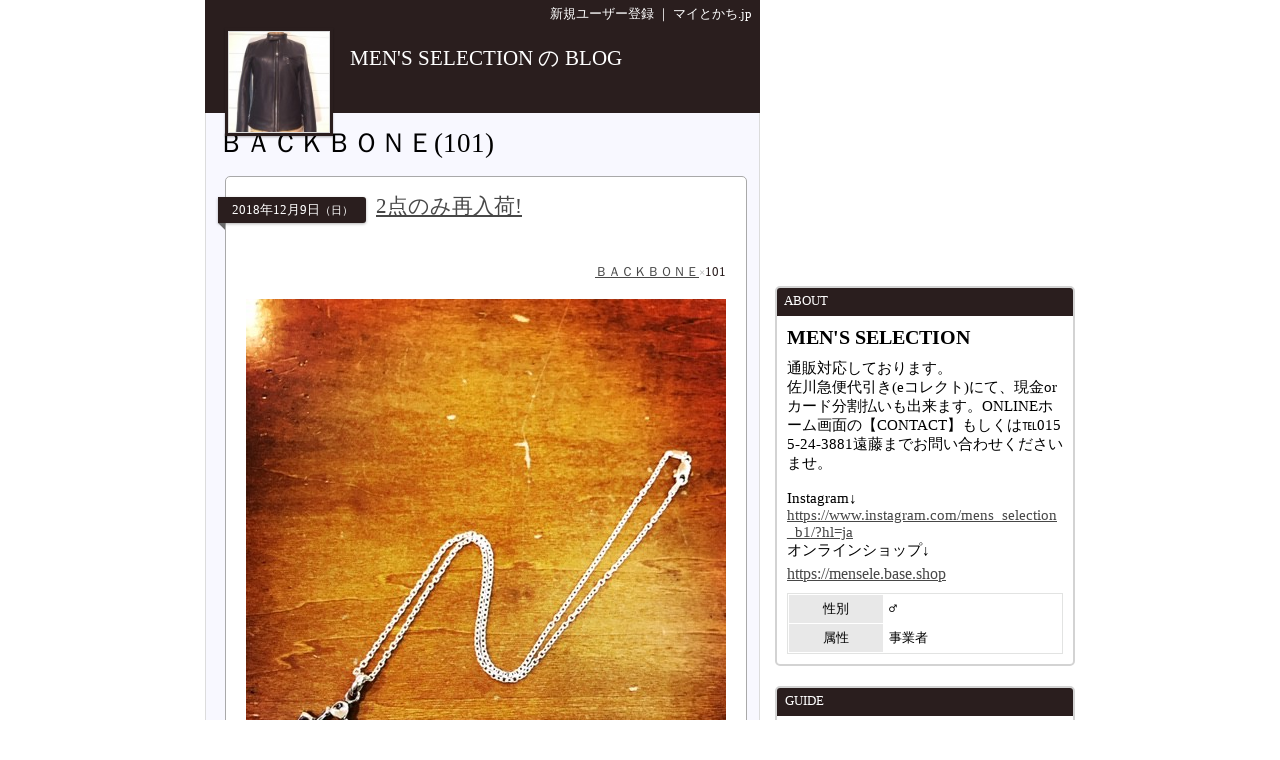

--- FILE ---
content_type: text/html
request_url: http://www.mytokachi.jp/msb1/entry/ct/4806/p-1
body_size: 29670
content:
<?xml version="1.0" encoding="UTF-8"?>
<!DOCTYPE html PUBLIC "-//W3C//DTD XHTML 1.0 Transitional//EN" "http://www.w3.org/TR/xhtml1/DTD/xhtml1-transitional.dtd">
<html xmlns="http://www.w3.org/1999/xhtml" lang="ja" xml:lang="ja">
<head>
<meta http-equiv="content-type" content="text/html;charset=UTF-8" />
<meta name="robots" content="ALL" />
<meta name="description" lang="ja" content="マイとかちは、帯広市と十勝から発信するユーザー参加型の地域情報サイトです。" />
<meta name="keywords" lang="ja" content="帯広, 帯広市, 十勝, 不動産, アパート, マンション, 賃貸, グルメ, 観光, レジャー, ブログ, 掲示板" />
<meta http-equiv="content-style-type" content="text/css" />
<meta http-equiv="content-script-type" content="text/javascript" />
<title>ＢＡＣＫＢＯＮＥ｜MEN&#039;S SELECTION の BLOG by MEN&#039;S SELECTION</title>
<link rel="alternate" type="application/rss+xml" title="RSS" href="http://www.mytokachi.jp/blog/msb1/rss.xml" />

<link rel="shortcut icon" href="http://www.mytokachi.jp/favicon.ico" />


<script src="http://www.mytokachi.jp/js/jquery.js" type="text/javascript"></script>
<script src="http://www.mytokachi.jp/js/form.js" type="text/javascript"></script>

<script type="text/javascript">
<!--

function show_block(id, disp){
  document.getElementById(id).style.display = disp;
}

function setLoad(id){
  document.getElementById(id).innerHTML = '<img src="http://www.mytokachi.jp/img/load.gif" />';
}

$(document).ready(function(){
  // hide #back-top first
  $("#back-top").hide();
    // fade in #back-top
    $(function () {
      $(window).scroll(function () {
      if ($(this).scrollTop() > 100) {
        $('#back-top').fadeIn();
      }else{
        $('#back-top').fadeOut();
      }
   });

   // scroll body to 0px on click
   $('#back-top a').click(function () {
     $('body,html').animate({
       scrollTop: 0
     }, 800);
     return false;
    });
  });
});

// -->
</script>

<link rel="stylesheet" type="text/css" href="http://www.mytokachi.jp/style.css?20150331" />

<style type="text/css">
<!--
a:link{color:#1919FF;}
a:visited{color:#404040;}
a:active{color:red;}
.b_d{background-color:#DE2730;}
.t_d{color:#DE2730;}
.tbl_c{border: 0px solid white;width:100%;}
.tbl_c tr td{border: 0px solid white;}
.tab_a{background-color:#DE2730;color:white;margin-left:2px;margin-bottom:2px;padding:4px 10px 4px 10px;font-size:10pt;float:left;}
.tab_o{background-color:#696969;color:white;margin-left:2px;margin-bottom:2px;padding:4px 10px 4px 10px;font-size:10pt;float:left;}
ul#dmenu li{float:left;list-style:none;}
ul#dmenu li a{display:block;text-decoration: none;padding:7px 12px 7px 12px;}
ul#sub li{float:none;background-color: #F6F6F6;border-right: 1px solid #d3d3d3;border-left: 1px solid #d3d3d3;border-bottom: 1px solid #d3d3d3;}
-->
</style><style type="text/css"><!--a:link{color:#484848}
.b_l{
  background-color: ;
}
.b_d{
  background-color: #2a1e1e;
}
.t_d{
  color: #2a1e1e;
}

.bdr_l3{
  border: 3px solid ;
}

.tab_a{
  background-color: #2a1e1e;
  color: white;
  margin-left:2px;
  margin-bottom:2px;
  padding:4px 10px 4px 10px;
  font-size:10pt;
  float: left;
}

.tab_o{
  background-color:#696969;
  color:white;
  margin-left:2px;
  margin-bottom:2px;
  padding:4px 10px 4px 10px;
  font-size:10pt;
  float: left;
}

.tab{
  background-color: #696969;
  color: white;
  margin-left: 2px;
  margin-bottom: 1px;
  padding: 4px 10px 4px 10px;
  font-size: 12pt;
  text-align: center;
}

.rbox{
  padding: 20px;
  border-radius: 5px;
  -moz-border-radius: 5px;
  -webkit-border-radius: 5px;
  border: 1px solid #a9a9a9;
  background-color: white;
}

.rbox h5{
  width: 140px;
  text-align: center;
  position: relative;
  margin-left: -28px;
  display: block;
  padding: 4px;
  font-weight: normal;
  color: white;
  box-shadow: 0 1px 3px rgba(0,0,0,0.3);
  -moz-box-shadow: 0 1px 3px rgba(0,0,0,0.3);
  -webkit-box-shadow: 0 1px 3px rgba(0,0,0,0.3);
  background-color: #2a1e1e;
  border-radius: 0 3px 3px 0;
  -moz-border-radius: 0 3px 3px 0;
  -webkit-border-radius: 0 3px 3px 0;
}

.rbox h4{
  position: absolute;
  margin-left: 130px;
  margin-top: -32px;
  font-weight: normal;
  font-size: 16pt;
  width: 350px;
}

.rbox h5:after {
 position: absolute;
 left: 0px;
 bottom: -7px;
 content: "";
 display: block;
 width: 0px;
 height: 0px;
 border-right: 7px solid dimgray;
 border-bottom: 7px solid transparent;
}


#back-top{
  position: fixed;
  bottom: 30px;
  margin-left: 890px;
}
#back-top a{
  width: 50px;
  font-size: 10pt;
  display: block;
  text-align: center;
  text-decoration: none;
  color: white;
  display: block;
  padding: 3px;
  background-color: #2a1e1e;
  /* background color transition */
  -webkit-transition: 1s;
  -moz-transition: 1s;
  transition: 1s;
}
#back-top a:hover{
  background-color: #2a1e1e;
}--></style>
<script src="http://www.mytokachi.jp/js/form.js" type="text/javascript"></script>
</head>
<body class="b_w"><div align="center">
<div id="page_870"><div id="main_570"><div class="b_d p5 t_w tar s_s"><a href="http://www.mytokachi.jp/index.php?type=user_registration" style="color:white" class="tdn">新規ユーザー登録</a>&nbsp;｜&nbsp;<a href="http://www.mytokachi.jp/" style="color:white" class="tdn">マイとかち.jp</a>&nbsp;</div><div class="pos_rel b_d" style="width:100%;height:85px;"><div class="b_d" style="width:108px;height:108px;position:absolute;top:0px;left:20px;box-shadow:0 1px 2px rgba(0,0,0,0.3);-moz-box-shadow:0 1px 2px rgba(0,0,0,0.3);-webkit-box-shadow:0 1px 2px rgba(0,0,0,0.3);"><div style="padding:3px"><div style="border:1px solid #dcdcdc"><a href="http://www.mytokachi.jp/msb1/"><img src="http://www.mytokachi.jp/php/img/profile/1/m/001690.jpg" width="100" height="100" border="0" /><br /></a></div></div></div><div class="p5" style="padding-left:145px;padding-top:0px;padding-right:10px;position:absolute;"><br /><a href="http://www.mytokachi.jp/msb1/" class="tdn"><span style="font-size:16pt;color:white;line-height:120%">MEN&#039;S SELECTION の BLOG</span><br /></a></div></div><div style="background-color:#f8f8ff;border-left:1px solid #dcdcdc;border-right:1px solid #dcdcdc;border-bottom:1px solid #dcdcdc" class="rds5_btm br"><div style="padding:15px 12px 15px 12px"><h1>ＢＡＣＫＢＯＮＥ(101)</h1><br /><div style="margin-left:7px"><div class="rbox">
<h5>2018<span class="s_s">年</span>12<span class="s_s">月</span>9<span class="s_s">日</span><span style="font-size:8pt">（日）</span></h5>
<h4><a href="http://www.mytokachi.jp/msb1/entry/1610">2点のみ再入荷!</a></h4>
<div style="margin-top:40px">
<div class="tar s_s"><a href="http://www.mytokachi.jp/msb1/entry/ct/4806/p-1">ＢＡＣＫＢＯＮＥ</a><span class="s_s" style="font-weight:normal"><span style="font-size:8pt;color:#A9A9A9">×</span><span class="t_d">101</span></span></div><br /><div class="br"><img src="http://www.mytokachi.jp/php/img/blog/001690/001690_001610_1544332630.jpg" alt="2点のみ再入荷!" border="0" width="480" /><br /></div><br /><div class="char tal ofh"><div><img src="http://www.mytokachi.jp/blog/msb1/uploader/1/0000978348.jpg" alt="画像" width="480" height="640" border="0" /></div><br />入荷時、即完売してしまったBACKBONEのネックレス。<br /><br /><br /><br /><br /><br /><br /><br />今回、2点だけですが再入荷しました。<br /><br /><br /><br /><br /><br /><br /><br />値段も￥10,000(税抜き)なので、<br /><br /><br /><br /><br /><br /><br /><br />ご自分用にもプレゼント用にも良いかと思います。<br /><br /><br /><br /><br /><br /><br /><br />お早めにどうぞ～<br /><br /><br /><br /><div><img src="http://www.mytokachi.jp/blog/msb1/uploader/1/0000978349.jpg" alt="画像" width="480" height="640" border="0" /></div><br /><br />BACKBONE　NECKLACE<br />Material:Silver 925<br />Size:H34mm x W21mm<br />With Chain:45cm</div><div style="clear:both"></div><br /><hr /><div class="s_s tar"><a href="http://www.mytokachi.jp/msb1/entry/1610#comment">コメント(<b>0</b>)</a><span class="t_s">｜</span><a href="http://www.mytokachi.jp/msb1/entry/1610">この記事のＵＲＬ</a><span class="t_s">｜</span>2018-12-09 14:17:04</div>
</div>
</div><br /></div><div style="margin-left:7px"><div class="rbox">
<h5>2018<span class="s_s">年</span>8<span class="s_s">月</span>6<span class="s_s">日</span><span style="font-size:8pt">（月）</span></h5>
<h4><a href="http://www.mytokachi.jp/msb1/entry/1560">BACKBONE silver accessories 入荷!!</a></h4>
<div style="margin-top:40px">
<div class="tar s_s"><a href="http://www.mytokachi.jp/msb1/entry/ct/4806/p-1">ＢＡＣＫＢＯＮＥ</a><span class="s_s" style="font-weight:normal"><span style="font-size:8pt;color:#A9A9A9">×</span><span class="t_d">101</span></span></div><br /><div class="br"><img src="http://www.mytokachi.jp/php/img/blog/001690/001690_001560_1533556687.jpg" alt="BACKBONE silver accessories 入荷!!" border="0" width="480" /><br /></div><br /><div class="char tal ofh">諸々入荷です!<br /><br /><br /><br /><br /><br /><br />よろしくお願いします!</div><div style="clear:both"></div><br /><hr /><div class="s_s tar"><a href="http://www.mytokachi.jp/msb1/entry/1560#comment">コメント(<b>0</b>)</a><span class="t_s">｜</span><a href="http://www.mytokachi.jp/msb1/entry/1560">この記事のＵＲＬ</a><span class="t_s">｜</span>2018-08-06 20:57:55</div>
</div>
</div><br /></div><div style="margin-left:7px"><div class="rbox">
<h5>2017<span class="s_s">年</span>12<span class="s_s">月</span>1<span class="s_s">日</span><span style="font-size:8pt">（金）</span></h5>
<h4><a href="http://www.mytokachi.jp/msb1/entry/1469">BACKBONE SILVER CONCHO HAIR TIE</a></h4>
<div style="margin-top:40px">
<div class="tar s_s"><a href="http://www.mytokachi.jp/msb1/entry/ct/4806/p-1">ＢＡＣＫＢＯＮＥ</a><span class="s_s" style="font-weight:normal"><span style="font-size:8pt;color:#A9A9A9">×</span><span class="t_d">101</span></span></div><br /><div class="br"><img src="http://www.mytokachi.jp/php/img/blog/001690/001690_001469_1512131854.jpg" alt="BACKBONE SILVER CONCHO HAIR TIE" border="0" width="480" /><br /></div><br /><div class="char tal ofh">発売開始です!<br /><br /><br /><br /><br /><br /><br /><br /><br />気になる方は、お問合せもしくは直接お店にいらしてください～<br /><br /><br /><div><img src="http://www.mytokachi.jp/blog/msb1/uploader/1/0000936557.jpg" alt="画像" width="480" height="640" border="0" /></div></div><div style="clear:both"></div><br /><hr /><div class="s_s tar"><a href="http://www.mytokachi.jp/msb1/entry/1469#comment">コメント(<b>0</b>)</a><span class="t_s">｜</span><a href="http://www.mytokachi.jp/msb1/entry/1469">この記事のＵＲＬ</a><span class="t_s">｜</span>2017-12-01 21:37:27</div>
</div>
</div><br /></div><div style="margin-left:7px"><div class="rbox">
<h5>2017<span class="s_s">年</span>11<span class="s_s">月</span>20<span class="s_s">日</span><span style="font-size:8pt">（月）</span></h5>
<h4><a href="http://www.mytokachi.jp/msb1/entry/1462">PIGMENT COATING KEMP CHECK RAW-EDGE SHIRT</a></h4>
<div style="margin-top:40px">
<div class="tar s_s"><a href="http://www.mytokachi.jp/msb1/entry/ct/4806/p-1">ＢＡＣＫＢＯＮＥ</a><span class="s_s" style="font-weight:normal"><span style="font-size:8pt;color:#A9A9A9">×</span><span class="t_d">101</span></span></div><br /><div class="br"><img src="http://www.mytokachi.jp/php/img/blog/001690/001690_001462_1511155128.jpg" alt="PIGMENT COATING KEMP CHECK RAW-EDGE SHIRT" border="0" width="480" /><br /></div><br /><div class="char tal ofh">身頃を断ち切りで切り替えたチェックシャツ。<br /><br /><br /><br /><br /><br />切り替え部はチェックの格子がズレるよう切り替え、<br /><br /><br /><br /><br /><br /><br />裾には樹脂を吹き付け、グラデーションを表現しています。<br /><br /><br /><div><img src="http://www.mytokachi.jp/blog/msb1/uploader/1/0000935226.jpg" alt="画像" width="480" height="640" border="0" /></div><br /><br /><br /><br /><br />両胸に配された大き目のポケットは、<br /><br /><br /><br /><br /><br /><div><img src="http://www.mytokachi.jp/blog/msb1/uploader/1/0000935225.jpg" alt="画像" width="480" height="640" border="0" /></div><br /><br /><br /><br />シャツでありながら、ミリタリーのブルゾンのような見え方に。。<br /><br /><br /><br /><br /><br /><br /><br /><div><img src="http://www.mytokachi.jp/blog/msb1/uploader/1/0000935232.jpg" alt="画像" width="480" height="521" border="0" /></div><br /><br />使い勝手も良く、これからの時期、アウターとしてもインナーとしても<br /><br /><br /><br /><br /><div><img src="http://www.mytokachi.jp/blog/msb1/uploader/1/0000935231.jpg" alt="画像" width="480" height="514" border="0" /></div><br /><br /><br /><br /><br />レイヤードで重宝するアイテムだと思います。<br /><br /><br /><br /><br /><br /><br /><br />是非、お試しください!</div><div style="clear:both"></div><br /><hr /><div class="s_s tar"><a href="http://www.mytokachi.jp/msb1/entry/1462#comment">コメント(<b>0</b>)</a><span class="t_s">｜</span><a href="http://www.mytokachi.jp/msb1/entry/1462">この記事のＵＲＬ</a><span class="t_s">｜</span>2017-11-20 14:18:40</div>
</div>
</div><br /></div><div style="margin-left:7px"><div class="rbox">
<h5>2017<span class="s_s">年</span>11<span class="s_s">月</span>13<span class="s_s">日</span><span style="font-size:8pt">（月）</span></h5>
<h4><a href="http://www.mytokachi.jp/msb1/entry/1456">SILVER CONCHO HAIR TIE 予約開始!!</a></h4>
<div style="margin-top:40px">
<div class="tar s_s"><a href="http://www.mytokachi.jp/msb1/entry/ct/4806/p-1">ＢＡＣＫＢＯＮＥ</a><span class="s_s" style="font-weight:normal"><span style="font-size:8pt;color:#A9A9A9">×</span><span class="t_d">101</span></span></div><br /><div class="br"><img src="http://www.mytokachi.jp/php/img/blog/001690/001690_001456_1510552032.jpg" alt="SILVER CONCHO HAIR TIE 予約開始!!" border="0" width="480" /><br /></div><br /><div class="char tal ofh">数年前に限定販売、即日完売となったシルバーコンチョ付きヘアーゴム。<br /><br /><br /><br /><br /><br /><br />ブランドアイコンを立体的な造形で表現したシンプルで付けやすいデザインです。<br /><br /><br /><br /><br /><br /><br />実用は勿論、アクセサリーとしても腕周りのアクセントに。<br /><br /><br /><br /><br /><br /><br /><br />ゴム部分が消耗しても裏側のボックスを開けることでゴムのお取り替えが可能です。<br /><br /><br /><br /><div><img src="http://www.mytokachi.jp/blog/msb1/uploader/1/0000934261.jpg" alt="画像" width="480" height="720" border="0" /></div><br /><br /><div><img src="http://www.mytokachi.jp/blog/msb1/uploader/1/0000934262.jpg" alt="画像" width="480" height="720" border="0" /></div><br />Material:Sliver925<br />Color:Silver<br />Size:F<br /><br />直径22mm×22mm<br />厚さ(ゴムを通すボックス含む)11mm<br /><br /><br /><br /><br /><br />気になる方は是非お問合せください!</div><div style="clear:both"></div><br /><hr /><div class="s_s tar"><a href="http://www.mytokachi.jp/msb1/entry/1456#comment">コメント(<b>0</b>)</a><span class="t_s">｜</span><a href="http://www.mytokachi.jp/msb1/entry/1456">この記事のＵＲＬ</a><span class="t_s">｜</span>2017-11-13 14:47:06</div>
</div>
</div><br /></div>
<script type="text/javascript"><!--
function moveLink(selOBJ){
  n = selOBJ.selectedIndex;
  location.href = selOBJ.options[n].value;
}
// --></script>
<div align="center"><table><tr class="tac s_b"><td nowrap="nowrap"><span class="t_g" style="font-size:24pt">&lt;&lt;</span></td><td width="1%"></td><td nowrap="nowrap"><form><select onchange="moveLink(this)" class="s_b"><option value="http://www.mytokachi.jp/msb1/entry/ct/4806/p-1" selected="selected">1/21</option><option value="http://www.mytokachi.jp/msb1/entry/ct/4806/p-5">5/21</option><option value="http://www.mytokachi.jp/msb1/entry/ct/4806/p-10">10/21</option><option value="http://www.mytokachi.jp/msb1/entry/ct/4806/p-15">15/21</option><option value="http://www.mytokachi.jp/msb1/entry/ct/4806/p-20">20/21</option><option value="http://www.mytokachi.jp/msb1/entry/ct/4806/p-21">21/21</option></select></form></td><td width="1%"></td><td nowrap="nowrap"><a class="link_s tdn" style="font-size:24pt" href="http://www.mytokachi.jp/msb1/entry/ct/4806/p-2">&gt;&gt;</a></td></tr></table></div><br /></div></div></div><div id="side_300"><br /><script async src="//pagead2.googlesyndication.com/pagead/js/adsbygoogle.js"></script>
<!-- 300x250 -->
<ins class="adsbygoogle"
     style="display:inline-block;width:300px;height:250px"
     data-ad-client="ca-pub-8372742699847646"
     data-ad-slot="2397088482"></ins>
<script>
(adsbygoogle = window.adsbygoogle || []).push({});
</script><br /><br /><div class="bm_br rds5 bdr2">
<div class="b_d rds3_top s_s t_w" style="padding-left:5px;padding-right:5px;padding-top:5px;padding-bottom:7px">&nbsp;ABOUT</div>
<div class="p10">

<div class="s_b t_b bm10">MEN&#039;S SELECTION</div><div class="tbm5 s_m">通販対応しております。<br />佐川急便代引き(eコレクト)にて、現金orカード分割払いも出来ます。ONLINEホーム画面の【CONTACT】もしくは℡0155-24-3881遠藤までお問い合わせくださいませ。<br /><br />Instagram↓<br /><a href="https://www.instagram.com/mens_selection_b1/?hl=ja" target="_blank">https://www.instagram.com/mens_selection_b1/?hl=ja</a><br />オンラインショップ↓</div><div class="tbm5"><a href="https://mensele.base.shop" target="_blank">https://mensele.base.shop</a></div><img src="http://www.mytokachi.jp/img/dot.gif" border="0" width="1" height="5" /><br /><table class="s_s bdr" width="100%" cellspacing="1" cellpadding="5"><tr class="b_w"><td class="tac b_g_l" width="35%">性別</td><td class="tal"><tt>♂</tt></td></tr><tr class="b_w"><td class="tac b_g_l" width="35%">属性</td><td class="tal">事業者</td></tr></table>

</div>
</div><div class="bm_br rds5 bdr2">
<div class="b_d rds3_top s_s t_w" style="padding-left:5px;padding-right:5px;padding-top:5px;padding-bottom:7px">&nbsp;GUIDE</div>
<div class="p10">

<table width="100%" class="tbl"><tr><td colspan="2"><a href="http://www.mytokachi.jp/dtl/guide/125" class="s_n">MEN&#039;S SELECTION　</a></td></tr><tr valign="top"><td style="width:20%">住所</td><td>帯広市西2条南8丁目20番地</td></tr><tr valign="top"><td>TEL</td><td>0155-24-3881</td></tr><tr valign="top"><td>営業</td><td>11:00 - 19:00<br /></td></tr><tr valign="top"><td>定休</td><td>水曜日(不定休の場合あり)</td></tr></table>

</div>
</div><div class="bm_br rds5 bdr2">
<div class="b_d rds3_top s_s t_w" style="padding-left:5px;padding-right:5px;padding-top:5px;padding-bottom:7px">&nbsp;MENU</div>
<div class="p10">

<div class="tbm5"><table class="tal" cellpadding="0"><tr valign="top"><td><div style="margin-top:2px"><img src="http://www.mytokachi.jp/img/pt_arrow.gif" width="13" height="13" vspace="1" alt="矢印" /></div></td><td><a href="http://www.mytokachi.jp/msb1/info/5597">特定商取引に基づく表示</a></td></tr></table></div><hr class="hr_s" /><div class="tbm3"><table class="tal" cellpadding="0"><tr valign="top"><td><div style="margin-top:2px"><div style="width:14px;height:14px" class="tbm1 b_d"><img src="http://www.mytokachi.jp/img/pt_arrow_touka.gif" width="14" height="14" alt="矢印" /></div></div></td><td><span style="font-size:12pt"><a href="http://www.mytokachi.jp/mt.php?id=msb1&gp=1534">BACKLASH</a></span></td></tr></table></div><div class="tbm3"><table class="tal" cellpadding="0"><tr valign="top"><td><div style="margin-top:2px"><div style="width:14px;height:14px" class="tbm1 b_d"><img src="http://www.mytokachi.jp/img/pt_arrow_touka.gif" width="14" height="14" alt="矢印" /></div></div></td><td><span style="font-size:12pt"><a href="http://www.mytokachi.jp/mt.php?id=msb1&gp=1535">eofm</a></span></td></tr></table></div><div class="tbm3"><table class="tal" cellpadding="0"><tr valign="top"><td><div style="margin-top:2px"><div style="width:14px;height:14px" class="tbm1 b_d"><img src="http://www.mytokachi.jp/img/pt_arrow_touka.gif" width="14" height="14" alt="矢印" /></div></div></td><td><span style="font-size:12pt"><a href="http://www.mytokachi.jp/mt.php?id=msb1&gp=1529">sus-sous</a></span></td></tr></table></div><div class="tbm3"><table class="tal" cellpadding="0"><tr valign="top"><td><div style="margin-top:2px"><div style="width:14px;height:14px" class="tbm1 b_d"><img src="http://www.mytokachi.jp/img/pt_arrow_touka.gif" width="14" height="14" alt="矢印" /></div></div></td><td><span style="font-size:12pt"><a href="http://www.mytokachi.jp/mt.php?id=msb1&gp=1536">別注</a></span></td></tr></table></div>

</div>
</div><div class="bm_br rds5 bdr2">
<div class="b_d rds3_top s_s t_w" style="padding-left:5px;padding-right:5px;padding-top:5px;padding-bottom:7px">&nbsp;ブログカテゴリ</div>
<div class="p10">

<ul><li><a class="link s_m" href="http://www.mytokachi.jp/msb1/entry/ct/10438/p-1">attire</a><span class="s_s" style="font-weight:normal"><span style="font-size:8pt;color:#A9A9A9">×</span><span class="t_d">6</span></span></li><li><a class="link s_m" href="http://www.mytokachi.jp/msb1/entry/ct/10969/p-1">BLACK HONEY CHILI COOKIE</a><span class="s_s" style="font-weight:normal"><span style="font-size:8pt;color:#A9A9A9">×</span><span class="t_d">4</span></span></li><li><a class="link s_m" href="http://www.mytokachi.jp/msb1/entry/ct/10862/p-1">Capana</a><span class="s_s" style="font-weight:normal"><span style="font-size:8pt;color:#A9A9A9">×</span><span class="t_d">9</span></span></li><li><a class="link s_m" href="http://www.mytokachi.jp/msb1/entry/ct/12459/p-1">DIESEL</a><span class="s_s" style="font-weight:normal"><span style="font-size:8pt;color:#A9A9A9">×</span><span class="t_d">9</span></span></li><li><a class="link s_m" href="http://www.mytokachi.jp/msb1/entry/ct/12512/p-1">FLASH PACKER</a><span class="s_s" style="font-weight:normal"><span style="font-size:8pt;color:#A9A9A9">×</span><span class="t_d">2</span></span></li><li><a class="link s_m" href="http://www.mytokachi.jp/msb1/entry/ct/12528/p-1">Iroquois</a><span class="s_s" style="font-weight:normal"><span style="font-size:8pt;color:#A9A9A9">×</span><span class="t_d">1</span></span></li><li><a class="link s_m" href="http://www.mytokachi.jp/msb1/entry/ct/9937/p-1">Movie</a><span class="s_s" style="font-weight:normal"><span style="font-size:8pt;color:#A9A9A9">×</span><span class="t_d">2</span></span></li><li><a class="link s_m" href="http://www.mytokachi.jp/msb1/entry/ct/11428/p-1">S</a><span class="s_s" style="font-weight:normal"><span style="font-size:8pt;color:#A9A9A9">×</span><span class="t_d">7</span></span></li><li><a class="link s_m" href="http://www.mytokachi.jp/msb1/entry/ct/11012/p-1">SToL</a><span class="s_s" style="font-weight:normal"><span style="font-size:8pt;color:#A9A9A9">×</span><span class="t_d">16</span></span></li><li><a class="link s_m" href="http://www.mytokachi.jp/msb1/entry/ct/15566/p-1">SY32 by sweet years</a><span class="s_s" style="font-weight:normal"><span style="font-size:8pt;color:#A9A9A9">×</span><span class="t_d">4</span></span></li><li><a class="link s_m" href="http://www.mytokachi.jp/msb1/entry/ct/11356/p-1">イベント</a><span class="s_s" style="font-weight:normal"><span style="font-size:8pt;color:#A9A9A9">×</span><span class="t_d">62</span></span></li><li><a class="link s_m" href="http://www.mytokachi.jp/msb1/entry/ct/4801/p-1">展示会</a><span class="s_s" style="font-weight:normal"><span style="font-size:8pt;color:#A9A9A9">×</span><span class="t_d">92</span></span></li><li><a class="link s_m" href="http://www.mytokachi.jp/msb1/entry/ct/4804/p-1">本日の・・・・・シリーズ</a><span class="s_s" style="font-weight:normal"><span style="font-size:8pt;color:#A9A9A9">×</span><span class="t_d">36</span></span></li><li><a class="link s_m" href="http://www.mytokachi.jp/msb1/entry/ct/6612/p-1">５３５１</a><span class="s_s" style="font-weight:normal"><span style="font-size:8pt;color:#A9A9A9">×</span><span class="t_d">20</span></span></li><li><a class="link_a s_m" href="http://www.mytokachi.jp/msb1/entry/ct/4806/p-1">ＢＡＣＫＢＯＮＥ</a><span class="s_s" style="font-weight:normal"><span style="font-size:8pt;color:#A9A9A9">×</span><span class="t_d">101</span></span></li><li><a class="link s_m" href="http://www.mytokachi.jp/msb1/entry/ct/9498/p-1">ＦＲＥＱＵＥＮＴ</a><span class="s_s" style="font-weight:normal"><span style="font-size:8pt;color:#A9A9A9">×</span><span class="t_d">1</span></span></li><li><a class="link s_m" href="http://www.mytokachi.jp/msb1/entry/ct/8424/p-1">Ｇａｌｌｏｗｓｌｉｎｅ</a><span class="s_s" style="font-weight:normal"><span style="font-size:8pt;color:#A9A9A9">×</span><span class="t_d">3</span></span></li><li><a class="link s_m" href="http://www.mytokachi.jp/msb1/entry/ct/5033/p-1">ｈａｒａＫＩＲＩ</a><span class="s_s" style="font-weight:normal"><span style="font-size:8pt;color:#A9A9A9">×</span><span class="t_d">95</span></span></li><li><a class="link s_m" href="http://www.mytokachi.jp/msb1/entry/ct/9492/p-1">ＭＯＳＥＳ</a><span class="s_s" style="font-weight:normal"><span style="font-size:8pt;color:#A9A9A9">×</span><span class="t_d">1</span></span></li><li><a class="link s_m" href="http://www.mytokachi.jp/msb1/entry/ct/4808/p-1">ＭＳ別注</a><span class="s_s" style="font-weight:normal"><span style="font-size:8pt;color:#A9A9A9">×</span><span class="t_d">64</span></span></li><li><a class="link s_m" href="http://www.mytokachi.jp/msb1/entry/ct/4803/p-1">ＭＵＳＩＣ</a><span class="s_s" style="font-weight:normal"><span style="font-size:8pt;color:#A9A9A9">×</span><span class="t_d">19</span></span></li><li><a class="link s_m" href="http://www.mytokachi.jp/msb1/entry/ct/9546/p-1">ＯＵＴ　ＯＦ　ＭＩＮＤ</a><span class="s_s" style="font-weight:normal"><span style="font-size:8pt;color:#A9A9A9">×</span><span class="t_d">8</span></span></li><li><a class="link s_m" href="http://www.mytokachi.jp/msb1/entry/ct/8269/p-1">ＰＬＥＩＮ</a><span class="s_s" style="font-weight:normal"><span style="font-size:8pt;color:#A9A9A9">×</span><span class="t_d">12</span></span></li><li><a class="link s_m" href="http://www.mytokachi.jp/msb1/entry/ct/4807/p-1">ＲＯＥＮ</a><span class="s_s" style="font-weight:normal"><span style="font-size:8pt;color:#A9A9A9">×</span><span class="t_d">69</span></span></li><li><a class="link s_m" href="http://www.mytokachi.jp/msb1/entry/ct/4802/p-1">ＳＡＮＤＳ</a><span class="s_s" style="font-weight:normal"><span style="font-size:8pt;color:#A9A9A9">×</span><span class="t_d">3</span></span></li><li><a class="link s_m" href="http://www.mytokachi.jp/msb1/entry/ct/4805/p-1">ＳＨＥＬＬＡＣ</a><span class="s_s" style="font-weight:normal"><span style="font-size:8pt;color:#A9A9A9">×</span><span class="t_d">51</span></span></li></ul>

</div>
</div><div class="bm_br rds5 bdr2">
<div class="b_d rds3_top s_s t_w" style="padding-left:5px;padding-right:5px;padding-top:5px;padding-bottom:7px">&nbsp;カウンター</div>
<div class="p10">

<table style="width:100%" cellspacing="0"><tr><td style="width:55%"><span class="s_s">2007-05-19から<br /></span><span class="s_n">1,217,237</span><span class="s_m t_a t_g">hit</span><br /></td><td align="right"><div align="right"><table class="s_s"><tr><td>今日：</td><td class="tal s_s t_d">47</td></tr><tr><td>昨日：</td><td class="tal s_s t_g">408</td></tr></table></div></td></tr></table>

</div>
</div><script async src="//pagead2.googlesyndication.com/pagead/js/adsbygoogle.js"></script>
<!-- 300x600_side -->
<ins class="adsbygoogle"
     style="display:inline-block;width:300px;height:600px"
     data-ad-client="ca-pub-8372742699847646"
     data-ad-slot="1094106097"></ins>
<script>
(adsbygoogle = window.adsbygoogle || []).push({});
</script><br /><br /></div><!-- google_ad_section_start(weight=ignore) -->
<p id="back-top"><a href="#top">戻る</a></p>
<div id="footer">
<br />
<hr class="hr_l" />
<div class="tac s_s">
Powered by <a href="http://www.mytokachi.jp/">マイとかち.jp</a><span class="t_s">｜</span>&copy;2007-2026&nbsp;<a href="http://www.mytokachi.jp/msb1/">MEN&#039;S SELECTION の BLOG</a> All rights reserved.
</div><br />
</div>
<!-- google_ad_section_end --></div>
</div>
<script>
  (function(i,s,o,g,r,a,m){i['GoogleAnalyticsObject']=r;i[r]=i[r]||function(){
  (i[r].q=i[r].q||[]).push(arguments)},i[r].l=1*new Date();a=s.createElement(o),
  m=s.getElementsByTagName(o)[0];a.async=1;a.src=g;m.parentNode.insertBefore(a,m)
  })(window,document,'script','//www.google-analytics.com/analytics.js','ga');

  ga('create', 'UA-78122003-1', 'auto');
  ga('send', 'pageview');

</script>

<script>
  (function(i,s,o,g,r,a,m){i['GoogleAnalyticsObject']=r;i[r]=i[r]||function(){
  (i[r].q=i[r].q||[]).push(arguments)},i[r].l=1*new Date();a=s.createElement(o),
  m=s.getElementsByTagName(o)[0];a.async=1;a.src=g;m.parentNode.insertBefore(a,m)
  })(window,document,'script','//www.google-analytics.com/analytics.js','ga');

  ga('create', 'UA-57815-1', 'auto');
  ga('send', 'pageview');

</script>
</body></html>

--- FILE ---
content_type: text/html; charset=utf-8
request_url: https://www.google.com/recaptcha/api2/aframe
body_size: 269
content:
<!DOCTYPE HTML><html><head><meta http-equiv="content-type" content="text/html; charset=UTF-8"></head><body><script nonce="QXqohHFFZgjKBrUyBsUOzw">/** Anti-fraud and anti-abuse applications only. See google.com/recaptcha */ try{var clients={'sodar':'https://pagead2.googlesyndication.com/pagead/sodar?'};window.addEventListener("message",function(a){try{if(a.source===window.parent){var b=JSON.parse(a.data);var c=clients[b['id']];if(c){var d=document.createElement('img');d.src=c+b['params']+'&rc='+(localStorage.getItem("rc::a")?sessionStorage.getItem("rc::b"):"");window.document.body.appendChild(d);sessionStorage.setItem("rc::e",parseInt(sessionStorage.getItem("rc::e")||0)+1);localStorage.setItem("rc::h",'1769773028672');}}}catch(b){}});window.parent.postMessage("_grecaptcha_ready", "*");}catch(b){}</script></body></html>

--- FILE ---
content_type: text/plain
request_url: https://www.google-analytics.com/j/collect?v=1&_v=j102&a=1023298523&t=pageview&_s=1&dl=http%3A%2F%2Fwww.mytokachi.jp%2Fmsb1%2Fentry%2Fct%2F4806%2Fp-1&ul=en-us%40posix&dt=%EF%BC%A2%EF%BC%A1%EF%BC%A3%EF%BC%AB%EF%BC%A2%EF%BC%AF%EF%BC%AE%EF%BC%A5%EF%BD%9CMEN%27S%20SELECTION%20%E3%81%AE%20BLOG%20by%20MEN%27S%20SELECTION&sr=1280x720&vp=1280x720&_u=IEBAAEABAAAAACAAI~&jid=223774745&gjid=961782546&cid=1612487464.1769773027&tid=UA-78122003-1&_gid=825027730.1769773027&_r=1&_slc=1&z=1785399504
body_size: -284
content:
2,cG-MDDHLH39CF